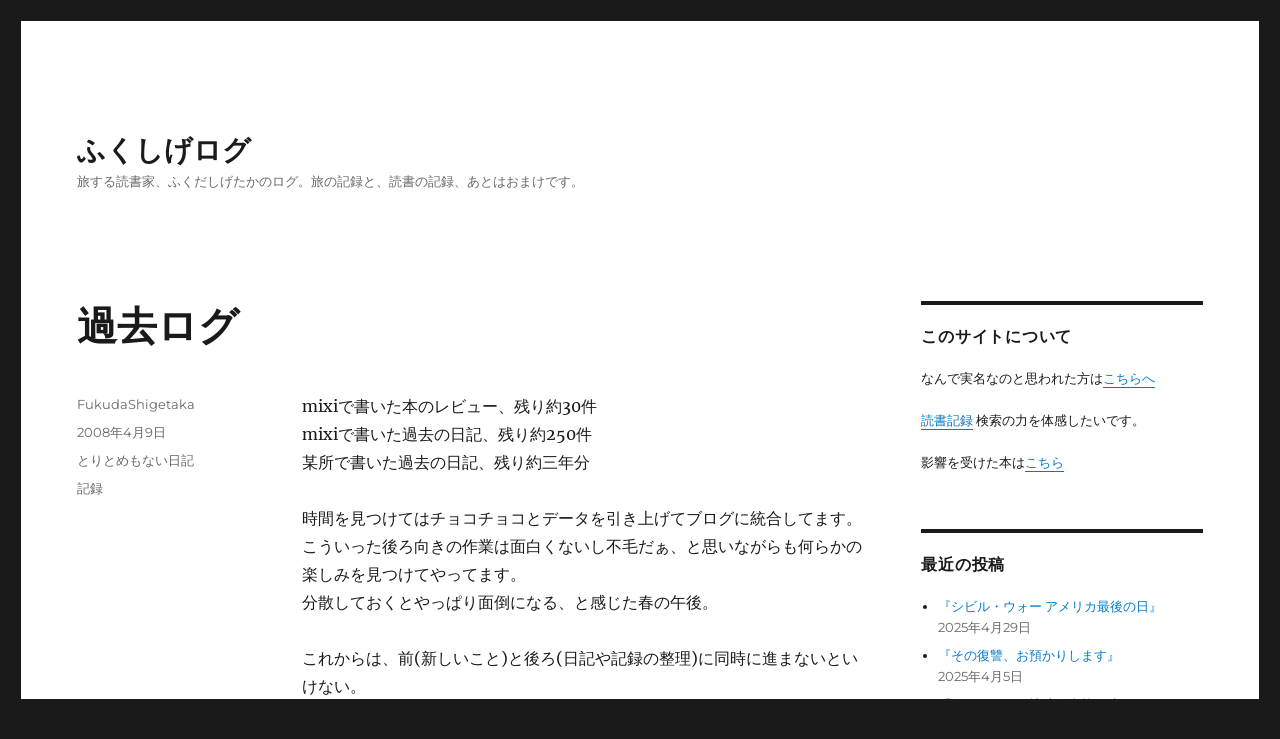

--- FILE ---
content_type: text/html; charset=UTF-8
request_url: https://fukudashigetaka.com/article/92782644.html
body_size: 60021
content:
<!DOCTYPE html>
<html lang="ja" class="no-js">
<head>
	<meta charset="UTF-8">
	<meta name="viewport" content="width=device-width, initial-scale=1">
	<link rel="profile" href="https://gmpg.org/xfn/11">
		<script>(function(html){html.className = html.className.replace(/\bno-js\b/,'js')})(document.documentElement);</script>
<title>過去ログ &#8211; ふくしげログ</title>
<meta name='robots' content='max-image-preview:large' />
<link rel="alternate" type="application/rss+xml" title="ふくしげログ &raquo; フィード" href="https://fukudashigetaka.com/feed" />
<link rel="alternate" type="application/rss+xml" title="ふくしげログ &raquo; コメントフィード" href="https://fukudashigetaka.com/comments/feed" />
<link rel="alternate" type="application/rss+xml" title="ふくしげログ &raquo; 過去ログ のコメントのフィード" href="https://fukudashigetaka.com/article/92782644.html/feed" />
		<!-- This site uses the Google Analytics by ExactMetrics plugin v8.3.2 - Using Analytics tracking - https://www.exactmetrics.com/ -->
		<!-- Note: ExactMetrics is not currently configured on this site. The site owner needs to authenticate with Google Analytics in the ExactMetrics settings panel. -->
					<!-- No tracking code set -->
				<!-- / Google Analytics by ExactMetrics -->
		<script>
window._wpemojiSettings = {"baseUrl":"https:\/\/s.w.org\/images\/core\/emoji\/14.0.0\/72x72\/","ext":".png","svgUrl":"https:\/\/s.w.org\/images\/core\/emoji\/14.0.0\/svg\/","svgExt":".svg","source":{"concatemoji":"https:\/\/fukudashigetaka.com\/wp\/wp-includes\/js\/wp-emoji-release.min.js?ver=6.4.7"}};
/*! This file is auto-generated */
!function(i,n){var o,s,e;function c(e){try{var t={supportTests:e,timestamp:(new Date).valueOf()};sessionStorage.setItem(o,JSON.stringify(t))}catch(e){}}function p(e,t,n){e.clearRect(0,0,e.canvas.width,e.canvas.height),e.fillText(t,0,0);var t=new Uint32Array(e.getImageData(0,0,e.canvas.width,e.canvas.height).data),r=(e.clearRect(0,0,e.canvas.width,e.canvas.height),e.fillText(n,0,0),new Uint32Array(e.getImageData(0,0,e.canvas.width,e.canvas.height).data));return t.every(function(e,t){return e===r[t]})}function u(e,t,n){switch(t){case"flag":return n(e,"\ud83c\udff3\ufe0f\u200d\u26a7\ufe0f","\ud83c\udff3\ufe0f\u200b\u26a7\ufe0f")?!1:!n(e,"\ud83c\uddfa\ud83c\uddf3","\ud83c\uddfa\u200b\ud83c\uddf3")&&!n(e,"\ud83c\udff4\udb40\udc67\udb40\udc62\udb40\udc65\udb40\udc6e\udb40\udc67\udb40\udc7f","\ud83c\udff4\u200b\udb40\udc67\u200b\udb40\udc62\u200b\udb40\udc65\u200b\udb40\udc6e\u200b\udb40\udc67\u200b\udb40\udc7f");case"emoji":return!n(e,"\ud83e\udef1\ud83c\udffb\u200d\ud83e\udef2\ud83c\udfff","\ud83e\udef1\ud83c\udffb\u200b\ud83e\udef2\ud83c\udfff")}return!1}function f(e,t,n){var r="undefined"!=typeof WorkerGlobalScope&&self instanceof WorkerGlobalScope?new OffscreenCanvas(300,150):i.createElement("canvas"),a=r.getContext("2d",{willReadFrequently:!0}),o=(a.textBaseline="top",a.font="600 32px Arial",{});return e.forEach(function(e){o[e]=t(a,e,n)}),o}function t(e){var t=i.createElement("script");t.src=e,t.defer=!0,i.head.appendChild(t)}"undefined"!=typeof Promise&&(o="wpEmojiSettingsSupports",s=["flag","emoji"],n.supports={everything:!0,everythingExceptFlag:!0},e=new Promise(function(e){i.addEventListener("DOMContentLoaded",e,{once:!0})}),new Promise(function(t){var n=function(){try{var e=JSON.parse(sessionStorage.getItem(o));if("object"==typeof e&&"number"==typeof e.timestamp&&(new Date).valueOf()<e.timestamp+604800&&"object"==typeof e.supportTests)return e.supportTests}catch(e){}return null}();if(!n){if("undefined"!=typeof Worker&&"undefined"!=typeof OffscreenCanvas&&"undefined"!=typeof URL&&URL.createObjectURL&&"undefined"!=typeof Blob)try{var e="postMessage("+f.toString()+"("+[JSON.stringify(s),u.toString(),p.toString()].join(",")+"));",r=new Blob([e],{type:"text/javascript"}),a=new Worker(URL.createObjectURL(r),{name:"wpTestEmojiSupports"});return void(a.onmessage=function(e){c(n=e.data),a.terminate(),t(n)})}catch(e){}c(n=f(s,u,p))}t(n)}).then(function(e){for(var t in e)n.supports[t]=e[t],n.supports.everything=n.supports.everything&&n.supports[t],"flag"!==t&&(n.supports.everythingExceptFlag=n.supports.everythingExceptFlag&&n.supports[t]);n.supports.everythingExceptFlag=n.supports.everythingExceptFlag&&!n.supports.flag,n.DOMReady=!1,n.readyCallback=function(){n.DOMReady=!0}}).then(function(){return e}).then(function(){var e;n.supports.everything||(n.readyCallback(),(e=n.source||{}).concatemoji?t(e.concatemoji):e.wpemoji&&e.twemoji&&(t(e.twemoji),t(e.wpemoji)))}))}((window,document),window._wpemojiSettings);
</script>
<style id='wp-emoji-styles-inline-css'>

	img.wp-smiley, img.emoji {
		display: inline !important;
		border: none !important;
		box-shadow: none !important;
		height: 1em !important;
		width: 1em !important;
		margin: 0 0.07em !important;
		vertical-align: -0.1em !important;
		background: none !important;
		padding: 0 !important;
	}
</style>
<link rel='stylesheet' id='wp-block-library-css' href='https://fukudashigetaka.com/wp/wp-includes/css/dist/block-library/style.min.css?ver=6.4.7' media='all' />
<style id='wp-block-library-theme-inline-css'>
.wp-block-audio figcaption{color:#555;font-size:13px;text-align:center}.is-dark-theme .wp-block-audio figcaption{color:hsla(0,0%,100%,.65)}.wp-block-audio{margin:0 0 1em}.wp-block-code{border:1px solid #ccc;border-radius:4px;font-family:Menlo,Consolas,monaco,monospace;padding:.8em 1em}.wp-block-embed figcaption{color:#555;font-size:13px;text-align:center}.is-dark-theme .wp-block-embed figcaption{color:hsla(0,0%,100%,.65)}.wp-block-embed{margin:0 0 1em}.blocks-gallery-caption{color:#555;font-size:13px;text-align:center}.is-dark-theme .blocks-gallery-caption{color:hsla(0,0%,100%,.65)}.wp-block-image figcaption{color:#555;font-size:13px;text-align:center}.is-dark-theme .wp-block-image figcaption{color:hsla(0,0%,100%,.65)}.wp-block-image{margin:0 0 1em}.wp-block-pullquote{border-bottom:4px solid;border-top:4px solid;color:currentColor;margin-bottom:1.75em}.wp-block-pullquote cite,.wp-block-pullquote footer,.wp-block-pullquote__citation{color:currentColor;font-size:.8125em;font-style:normal;text-transform:uppercase}.wp-block-quote{border-left:.25em solid;margin:0 0 1.75em;padding-left:1em}.wp-block-quote cite,.wp-block-quote footer{color:currentColor;font-size:.8125em;font-style:normal;position:relative}.wp-block-quote.has-text-align-right{border-left:none;border-right:.25em solid;padding-left:0;padding-right:1em}.wp-block-quote.has-text-align-center{border:none;padding-left:0}.wp-block-quote.is-large,.wp-block-quote.is-style-large,.wp-block-quote.is-style-plain{border:none}.wp-block-search .wp-block-search__label{font-weight:700}.wp-block-search__button{border:1px solid #ccc;padding:.375em .625em}:where(.wp-block-group.has-background){padding:1.25em 2.375em}.wp-block-separator.has-css-opacity{opacity:.4}.wp-block-separator{border:none;border-bottom:2px solid;margin-left:auto;margin-right:auto}.wp-block-separator.has-alpha-channel-opacity{opacity:1}.wp-block-separator:not(.is-style-wide):not(.is-style-dots){width:100px}.wp-block-separator.has-background:not(.is-style-dots){border-bottom:none;height:1px}.wp-block-separator.has-background:not(.is-style-wide):not(.is-style-dots){height:2px}.wp-block-table{margin:0 0 1em}.wp-block-table td,.wp-block-table th{word-break:normal}.wp-block-table figcaption{color:#555;font-size:13px;text-align:center}.is-dark-theme .wp-block-table figcaption{color:hsla(0,0%,100%,.65)}.wp-block-video figcaption{color:#555;font-size:13px;text-align:center}.is-dark-theme .wp-block-video figcaption{color:hsla(0,0%,100%,.65)}.wp-block-video{margin:0 0 1em}.wp-block-template-part.has-background{margin-bottom:0;margin-top:0;padding:1.25em 2.375em}
</style>
<style id='classic-theme-styles-inline-css'>
/*! This file is auto-generated */
.wp-block-button__link{color:#fff;background-color:#32373c;border-radius:9999px;box-shadow:none;text-decoration:none;padding:calc(.667em + 2px) calc(1.333em + 2px);font-size:1.125em}.wp-block-file__button{background:#32373c;color:#fff;text-decoration:none}
</style>
<style id='global-styles-inline-css'>
body{--wp--preset--color--black: #000000;--wp--preset--color--cyan-bluish-gray: #abb8c3;--wp--preset--color--white: #fff;--wp--preset--color--pale-pink: #f78da7;--wp--preset--color--vivid-red: #cf2e2e;--wp--preset--color--luminous-vivid-orange: #ff6900;--wp--preset--color--luminous-vivid-amber: #fcb900;--wp--preset--color--light-green-cyan: #7bdcb5;--wp--preset--color--vivid-green-cyan: #00d084;--wp--preset--color--pale-cyan-blue: #8ed1fc;--wp--preset--color--vivid-cyan-blue: #0693e3;--wp--preset--color--vivid-purple: #9b51e0;--wp--preset--color--dark-gray: #1a1a1a;--wp--preset--color--medium-gray: #686868;--wp--preset--color--light-gray: #e5e5e5;--wp--preset--color--blue-gray: #4d545c;--wp--preset--color--bright-blue: #007acc;--wp--preset--color--light-blue: #9adffd;--wp--preset--color--dark-brown: #402b30;--wp--preset--color--medium-brown: #774e24;--wp--preset--color--dark-red: #640c1f;--wp--preset--color--bright-red: #ff675f;--wp--preset--color--yellow: #ffef8e;--wp--preset--gradient--vivid-cyan-blue-to-vivid-purple: linear-gradient(135deg,rgba(6,147,227,1) 0%,rgb(155,81,224) 100%);--wp--preset--gradient--light-green-cyan-to-vivid-green-cyan: linear-gradient(135deg,rgb(122,220,180) 0%,rgb(0,208,130) 100%);--wp--preset--gradient--luminous-vivid-amber-to-luminous-vivid-orange: linear-gradient(135deg,rgba(252,185,0,1) 0%,rgba(255,105,0,1) 100%);--wp--preset--gradient--luminous-vivid-orange-to-vivid-red: linear-gradient(135deg,rgba(255,105,0,1) 0%,rgb(207,46,46) 100%);--wp--preset--gradient--very-light-gray-to-cyan-bluish-gray: linear-gradient(135deg,rgb(238,238,238) 0%,rgb(169,184,195) 100%);--wp--preset--gradient--cool-to-warm-spectrum: linear-gradient(135deg,rgb(74,234,220) 0%,rgb(151,120,209) 20%,rgb(207,42,186) 40%,rgb(238,44,130) 60%,rgb(251,105,98) 80%,rgb(254,248,76) 100%);--wp--preset--gradient--blush-light-purple: linear-gradient(135deg,rgb(255,206,236) 0%,rgb(152,150,240) 100%);--wp--preset--gradient--blush-bordeaux: linear-gradient(135deg,rgb(254,205,165) 0%,rgb(254,45,45) 50%,rgb(107,0,62) 100%);--wp--preset--gradient--luminous-dusk: linear-gradient(135deg,rgb(255,203,112) 0%,rgb(199,81,192) 50%,rgb(65,88,208) 100%);--wp--preset--gradient--pale-ocean: linear-gradient(135deg,rgb(255,245,203) 0%,rgb(182,227,212) 50%,rgb(51,167,181) 100%);--wp--preset--gradient--electric-grass: linear-gradient(135deg,rgb(202,248,128) 0%,rgb(113,206,126) 100%);--wp--preset--gradient--midnight: linear-gradient(135deg,rgb(2,3,129) 0%,rgb(40,116,252) 100%);--wp--preset--font-size--small: 13px;--wp--preset--font-size--medium: 20px;--wp--preset--font-size--large: 36px;--wp--preset--font-size--x-large: 42px;--wp--preset--spacing--20: 0.44rem;--wp--preset--spacing--30: 0.67rem;--wp--preset--spacing--40: 1rem;--wp--preset--spacing--50: 1.5rem;--wp--preset--spacing--60: 2.25rem;--wp--preset--spacing--70: 3.38rem;--wp--preset--spacing--80: 5.06rem;--wp--preset--shadow--natural: 6px 6px 9px rgba(0, 0, 0, 0.2);--wp--preset--shadow--deep: 12px 12px 50px rgba(0, 0, 0, 0.4);--wp--preset--shadow--sharp: 6px 6px 0px rgba(0, 0, 0, 0.2);--wp--preset--shadow--outlined: 6px 6px 0px -3px rgba(255, 255, 255, 1), 6px 6px rgba(0, 0, 0, 1);--wp--preset--shadow--crisp: 6px 6px 0px rgba(0, 0, 0, 1);}:where(.is-layout-flex){gap: 0.5em;}:where(.is-layout-grid){gap: 0.5em;}body .is-layout-flow > .alignleft{float: left;margin-inline-start: 0;margin-inline-end: 2em;}body .is-layout-flow > .alignright{float: right;margin-inline-start: 2em;margin-inline-end: 0;}body .is-layout-flow > .aligncenter{margin-left: auto !important;margin-right: auto !important;}body .is-layout-constrained > .alignleft{float: left;margin-inline-start: 0;margin-inline-end: 2em;}body .is-layout-constrained > .alignright{float: right;margin-inline-start: 2em;margin-inline-end: 0;}body .is-layout-constrained > .aligncenter{margin-left: auto !important;margin-right: auto !important;}body .is-layout-constrained > :where(:not(.alignleft):not(.alignright):not(.alignfull)){max-width: var(--wp--style--global--content-size);margin-left: auto !important;margin-right: auto !important;}body .is-layout-constrained > .alignwide{max-width: var(--wp--style--global--wide-size);}body .is-layout-flex{display: flex;}body .is-layout-flex{flex-wrap: wrap;align-items: center;}body .is-layout-flex > *{margin: 0;}body .is-layout-grid{display: grid;}body .is-layout-grid > *{margin: 0;}:where(.wp-block-columns.is-layout-flex){gap: 2em;}:where(.wp-block-columns.is-layout-grid){gap: 2em;}:where(.wp-block-post-template.is-layout-flex){gap: 1.25em;}:where(.wp-block-post-template.is-layout-grid){gap: 1.25em;}.has-black-color{color: var(--wp--preset--color--black) !important;}.has-cyan-bluish-gray-color{color: var(--wp--preset--color--cyan-bluish-gray) !important;}.has-white-color{color: var(--wp--preset--color--white) !important;}.has-pale-pink-color{color: var(--wp--preset--color--pale-pink) !important;}.has-vivid-red-color{color: var(--wp--preset--color--vivid-red) !important;}.has-luminous-vivid-orange-color{color: var(--wp--preset--color--luminous-vivid-orange) !important;}.has-luminous-vivid-amber-color{color: var(--wp--preset--color--luminous-vivid-amber) !important;}.has-light-green-cyan-color{color: var(--wp--preset--color--light-green-cyan) !important;}.has-vivid-green-cyan-color{color: var(--wp--preset--color--vivid-green-cyan) !important;}.has-pale-cyan-blue-color{color: var(--wp--preset--color--pale-cyan-blue) !important;}.has-vivid-cyan-blue-color{color: var(--wp--preset--color--vivid-cyan-blue) !important;}.has-vivid-purple-color{color: var(--wp--preset--color--vivid-purple) !important;}.has-black-background-color{background-color: var(--wp--preset--color--black) !important;}.has-cyan-bluish-gray-background-color{background-color: var(--wp--preset--color--cyan-bluish-gray) !important;}.has-white-background-color{background-color: var(--wp--preset--color--white) !important;}.has-pale-pink-background-color{background-color: var(--wp--preset--color--pale-pink) !important;}.has-vivid-red-background-color{background-color: var(--wp--preset--color--vivid-red) !important;}.has-luminous-vivid-orange-background-color{background-color: var(--wp--preset--color--luminous-vivid-orange) !important;}.has-luminous-vivid-amber-background-color{background-color: var(--wp--preset--color--luminous-vivid-amber) !important;}.has-light-green-cyan-background-color{background-color: var(--wp--preset--color--light-green-cyan) !important;}.has-vivid-green-cyan-background-color{background-color: var(--wp--preset--color--vivid-green-cyan) !important;}.has-pale-cyan-blue-background-color{background-color: var(--wp--preset--color--pale-cyan-blue) !important;}.has-vivid-cyan-blue-background-color{background-color: var(--wp--preset--color--vivid-cyan-blue) !important;}.has-vivid-purple-background-color{background-color: var(--wp--preset--color--vivid-purple) !important;}.has-black-border-color{border-color: var(--wp--preset--color--black) !important;}.has-cyan-bluish-gray-border-color{border-color: var(--wp--preset--color--cyan-bluish-gray) !important;}.has-white-border-color{border-color: var(--wp--preset--color--white) !important;}.has-pale-pink-border-color{border-color: var(--wp--preset--color--pale-pink) !important;}.has-vivid-red-border-color{border-color: var(--wp--preset--color--vivid-red) !important;}.has-luminous-vivid-orange-border-color{border-color: var(--wp--preset--color--luminous-vivid-orange) !important;}.has-luminous-vivid-amber-border-color{border-color: var(--wp--preset--color--luminous-vivid-amber) !important;}.has-light-green-cyan-border-color{border-color: var(--wp--preset--color--light-green-cyan) !important;}.has-vivid-green-cyan-border-color{border-color: var(--wp--preset--color--vivid-green-cyan) !important;}.has-pale-cyan-blue-border-color{border-color: var(--wp--preset--color--pale-cyan-blue) !important;}.has-vivid-cyan-blue-border-color{border-color: var(--wp--preset--color--vivid-cyan-blue) !important;}.has-vivid-purple-border-color{border-color: var(--wp--preset--color--vivid-purple) !important;}.has-vivid-cyan-blue-to-vivid-purple-gradient-background{background: var(--wp--preset--gradient--vivid-cyan-blue-to-vivid-purple) !important;}.has-light-green-cyan-to-vivid-green-cyan-gradient-background{background: var(--wp--preset--gradient--light-green-cyan-to-vivid-green-cyan) !important;}.has-luminous-vivid-amber-to-luminous-vivid-orange-gradient-background{background: var(--wp--preset--gradient--luminous-vivid-amber-to-luminous-vivid-orange) !important;}.has-luminous-vivid-orange-to-vivid-red-gradient-background{background: var(--wp--preset--gradient--luminous-vivid-orange-to-vivid-red) !important;}.has-very-light-gray-to-cyan-bluish-gray-gradient-background{background: var(--wp--preset--gradient--very-light-gray-to-cyan-bluish-gray) !important;}.has-cool-to-warm-spectrum-gradient-background{background: var(--wp--preset--gradient--cool-to-warm-spectrum) !important;}.has-blush-light-purple-gradient-background{background: var(--wp--preset--gradient--blush-light-purple) !important;}.has-blush-bordeaux-gradient-background{background: var(--wp--preset--gradient--blush-bordeaux) !important;}.has-luminous-dusk-gradient-background{background: var(--wp--preset--gradient--luminous-dusk) !important;}.has-pale-ocean-gradient-background{background: var(--wp--preset--gradient--pale-ocean) !important;}.has-electric-grass-gradient-background{background: var(--wp--preset--gradient--electric-grass) !important;}.has-midnight-gradient-background{background: var(--wp--preset--gradient--midnight) !important;}.has-small-font-size{font-size: var(--wp--preset--font-size--small) !important;}.has-medium-font-size{font-size: var(--wp--preset--font-size--medium) !important;}.has-large-font-size{font-size: var(--wp--preset--font-size--large) !important;}.has-x-large-font-size{font-size: var(--wp--preset--font-size--x-large) !important;}
.wp-block-navigation a:where(:not(.wp-element-button)){color: inherit;}
:where(.wp-block-post-template.is-layout-flex){gap: 1.25em;}:where(.wp-block-post-template.is-layout-grid){gap: 1.25em;}
:where(.wp-block-columns.is-layout-flex){gap: 2em;}:where(.wp-block-columns.is-layout-grid){gap: 2em;}
.wp-block-pullquote{font-size: 1.5em;line-height: 1.6;}
</style>
<link rel='stylesheet' id='contact-form-7-css' href='https://fukudashigetaka.com/wp/wp-content/plugins/contact-form-7/includes/css/styles.css?ver=5.8' media='all' />
<link rel='stylesheet' id='ctf_styles-css' href='https://fukudashigetaka.com/wp/wp-content/plugins/custom-twitter-feeds/css/ctf-styles.min.css?ver=2.2.5' media='all' />
<link rel='stylesheet' id='wpt-twitter-feed-css' href='https://fukudashigetaka.com/wp/wp-content/plugins/wp-to-twitter/css/twitter-feed.css?ver=6.4.7' media='all' />
<link rel='stylesheet' id='twentysixteen-fonts-css' href='https://fukudashigetaka.com/wp/wp-content/themes/twentysixteen/fonts/merriweather-plus-montserrat-plus-inconsolata.css?ver=20230328' media='all' />
<link rel='stylesheet' id='genericons-css' href='https://fukudashigetaka.com/wp/wp-content/plugins/jetpack/_inc/genericons/genericons/genericons.css?ver=3.1' media='all' />
<link rel='stylesheet' id='twentysixteen-style-css' href='https://fukudashigetaka.com/wp/wp-content/themes/twentysixteen/style.css?ver=20240716' media='all' />
<link rel='stylesheet' id='twentysixteen-block-style-css' href='https://fukudashigetaka.com/wp/wp-content/themes/twentysixteen/css/blocks.css?ver=20240117' media='all' />
<!--[if lt IE 10]>
<link rel='stylesheet' id='twentysixteen-ie-css' href='https://fukudashigetaka.com/wp/wp-content/themes/twentysixteen/css/ie.css?ver=20170530' media='all' />
<![endif]-->
<!--[if lt IE 9]>
<link rel='stylesheet' id='twentysixteen-ie8-css' href='https://fukudashigetaka.com/wp/wp-content/themes/twentysixteen/css/ie8.css?ver=20170530' media='all' />
<![endif]-->
<!--[if lt IE 8]>
<link rel='stylesheet' id='twentysixteen-ie7-css' href='https://fukudashigetaka.com/wp/wp-content/themes/twentysixteen/css/ie7.css?ver=20170530' media='all' />
<![endif]-->
<style id='akismet-widget-style-inline-css'>

			.a-stats {
				--akismet-color-mid-green: #357b49;
				--akismet-color-white: #fff;
				--akismet-color-light-grey: #f6f7f7;

				max-width: 350px;
				width: auto;
			}

			.a-stats * {
				all: unset;
				box-sizing: border-box;
			}

			.a-stats strong {
				font-weight: 600;
			}

			.a-stats a.a-stats__link,
			.a-stats a.a-stats__link:visited,
			.a-stats a.a-stats__link:active {
				background: var(--akismet-color-mid-green);
				border: none;
				box-shadow: none;
				border-radius: 8px;
				color: var(--akismet-color-white);
				cursor: pointer;
				display: block;
				font-family: -apple-system, BlinkMacSystemFont, 'Segoe UI', 'Roboto', 'Oxygen-Sans', 'Ubuntu', 'Cantarell', 'Helvetica Neue', sans-serif;
				font-weight: 500;
				padding: 12px;
				text-align: center;
				text-decoration: none;
				transition: all 0.2s ease;
			}

			/* Extra specificity to deal with TwentyTwentyOne focus style */
			.widget .a-stats a.a-stats__link:focus {
				background: var(--akismet-color-mid-green);
				color: var(--akismet-color-white);
				text-decoration: none;
			}

			.a-stats a.a-stats__link:hover {
				filter: brightness(110%);
				box-shadow: 0 4px 12px rgba(0, 0, 0, 0.06), 0 0 2px rgba(0, 0, 0, 0.16);
			}

			.a-stats .count {
				color: var(--akismet-color-white);
				display: block;
				font-size: 1.5em;
				line-height: 1.4;
				padding: 0 13px;
				white-space: nowrap;
			}
		
</style>
<!--[if lt IE 9]>
<script src="https://fukudashigetaka.com/wp/wp-content/themes/twentysixteen/js/html5.js?ver=3.7.3" id="twentysixteen-html5-js"></script>
<![endif]-->
<script src="https://fukudashigetaka.com/wp/wp-includes/js/jquery/jquery.min.js?ver=3.7.1" id="jquery-core-js"></script>
<script src="https://fukudashigetaka.com/wp/wp-includes/js/jquery/jquery-migrate.min.js?ver=3.4.1" id="jquery-migrate-js"></script>
<script id="twentysixteen-script-js-extra">
var screenReaderText = {"expand":"\u30b5\u30d6\u30e1\u30cb\u30e5\u30fc\u3092\u5c55\u958b","collapse":"\u30b5\u30d6\u30e1\u30cb\u30e5\u30fc\u3092\u9589\u3058\u308b"};
</script>
<script src="https://fukudashigetaka.com/wp/wp-content/themes/twentysixteen/js/functions.js?ver=20230629" id="twentysixteen-script-js" defer data-wp-strategy="defer"></script>
<link rel="https://api.w.org/" href="https://fukudashigetaka.com/wp-json/" /><link rel="alternate" type="application/json" href="https://fukudashigetaka.com/wp-json/wp/v2/posts/2751" /><link rel="EditURI" type="application/rsd+xml" title="RSD" href="https://fukudashigetaka.com/wp/xmlrpc.php?rsd" />
<meta name="generator" content="WordPress 6.4.7" />
<link rel="canonical" href="https://fukudashigetaka.com/article/92782644.html" />
<link rel='shortlink' href='https://fukudashigetaka.com/?p=2751' />
<link rel="alternate" type="application/json+oembed" href="https://fukudashigetaka.com/wp-json/oembed/1.0/embed?url=https%3A%2F%2Ffukudashigetaka.com%2Farticle%2F92782644.html" />
<link rel="alternate" type="text/xml+oembed" href="https://fukudashigetaka.com/wp-json/oembed/1.0/embed?url=https%3A%2F%2Ffukudashigetaka.com%2Farticle%2F92782644.html&#038;format=xml" />
		<style id="wp-custom-css">
			blockquote {
	font-size: 16px;
	font-size: 1rem;
}		</style>
		</head>

<body class="post-template-default single single-post postid-2751 single-format-standard wp-embed-responsive group-blog">
<div id="page" class="site">
	<div class="site-inner">
		<a class="skip-link screen-reader-text" href="#content">
			コンテンツへスキップ		</a>

		<header id="masthead" class="site-header">
			<div class="site-header-main">
				<div class="site-branding">
					
											<p class="site-title"><a href="https://fukudashigetaka.com/" rel="home">ふくしげログ</a></p>
												<p class="site-description">旅する読書家、ふくだしげたかのログ。旅の記録と、読書の記録、あとはおまけです。</p>
									</div><!-- .site-branding -->

							</div><!-- .site-header-main -->

					</header><!-- .site-header -->

		<div id="content" class="site-content">

<div id="primary" class="content-area">
	<main id="main" class="site-main">
		
<article id="post-2751" class="post-2751 post type-post status-publish format-standard hentry category-4 tag-230">
	<header class="entry-header">
		<h1 class="entry-title">過去ログ</h1>	</header><!-- .entry-header -->

	
	
	<div class="entry-content">
		<p>mixiで書いた本のレビュー、残り約30件<br />
mixiで書いた過去の日記、残り約250件<br />
某所で書いた過去の日記、残り約三年分</p>
<p>時間を見つけてはチョコチョコとデータを引き上げてブログに統合してます。<br />
こういった後ろ向きの作業は面白くないし不毛だぁ、と思いながらも何らかの楽しみを見つけてやってます。<br />
分散しておくとやっぱり面倒になる、と感じた春の午後。</p>
<p>これからは、前(新しいこと)と後ろ(日記や記録の整理)に同時に進まないといけない。<br />
ただ、後ろはゴールが見えるけど、前はゴールが見えない。<br />
本当に重要なのは前に進むことなので、優先順位に気をつけないと。</p>
	</div><!-- .entry-content -->

	<footer class="entry-footer">
		<span class="byline"><span class="author vcard"><span class="screen-reader-text">投稿者 </span> <a class="url fn n" href="https://fukudashigetaka.com/article/author/fukudashigetaka">FukudaShigetaka</a></span></span><span class="posted-on"><span class="screen-reader-text">投稿日: </span><a href="https://fukudashigetaka.com/article/92782644.html" rel="bookmark"><time class="entry-date published updated" datetime="2008-04-09T13:31:44+09:00">2008年4月9日</time></a></span><span class="cat-links"><span class="screen-reader-text">カテゴリー </span><a href="https://fukudashigetaka.com/article/category/%e3%81%a8%e3%82%8a%e3%81%a8%e3%82%81%e3%82%82%e3%81%aa%e3%81%84%e6%97%a5%e8%a8%98" rel="category tag">とりとめもない日記</a></span><span class="tags-links"><span class="screen-reader-text">タグ </span><a href="https://fukudashigetaka.com/article/tag/%e8%a8%98%e9%8c%b2" rel="tag">記録</a></span>			</footer><!-- .entry-footer -->
</article><!-- #post-2751 -->

<div id="comments" class="comments-area">

			<h2 class="comments-title">
			「過去ログ」への2件のフィードバック		</h2>

		
		<ol class="comment-list">
					<li id="comment-781" class="comment even thread-even depth-1">
			<article id="div-comment-781" class="comment-body">
				<footer class="comment-meta">
					<div class="comment-author vcard">
												<b class="fn">Eiji</b> <span class="says">より:</span>					</div><!-- .comment-author -->

					<div class="comment-metadata">
						<a href="https://fukudashigetaka.com/article/92782644.html#comment-781"><time datetime="2008-04-09T16:31:06+09:00">2008年4月9日 16:31</time></a>					</div><!-- .comment-metadata -->

									</footer><!-- .comment-meta -->

				<div class="comment-content">
					<p>　やはり、統合していくことがいいですよね。<br />
　結構、大変な作業になるかと思いますが、その地道さが、大きなものになるので、頑張ってください！<br />
　俺が前の職場の後輩に言っていたことは、「1日30分でいいから、毎日、自分の勉強しないといけないことをするべきだよ」と言っていました。モチベーションがあがるときもあるし、下がるときもある。しかし、モチベーションが下がったり、苦境のときにこそ、それらをきちんと継続できる人がのびとと思っています。<br />
　長くなりました(笑)すみません。</p>
				</div><!-- .comment-content -->

							</article><!-- .comment-body -->
		</li><!-- #comment-## -->
		<li id="comment-782" class="comment odd alt thread-odd thread-alt depth-1">
			<article id="div-comment-782" class="comment-body">
				<footer class="comment-meta">
					<div class="comment-author vcard">
												<b class="fn">Naoyan☆</b> <span class="says">より:</span>					</div><!-- .comment-author -->

					<div class="comment-metadata">
						<a href="https://fukudashigetaka.com/article/92782644.html#comment-782"><time datetime="2008-04-10T16:10:57+09:00">2008年4月10日 16:10</time></a>					</div><!-- .comment-metadata -->

									</footer><!-- .comment-meta -->

				<div class="comment-content">
					<p>>某所で書いた過去の日記、残り約三年分<br />
どこで書いてたのか、おっしゃいなさいよ！ヽ(`Д´)ﾉ</p>
				</div><!-- .comment-content -->

							</article><!-- .comment-body -->
		</li><!-- #comment-## -->
		</ol><!-- .comment-list -->

		
	
		<p class="no-comments">コメントは受け付けていません。</p>
	
	
</div><!-- .comments-area -->

	<nav class="navigation post-navigation" aria-label="投稿">
		<h2 class="screen-reader-text">投稿ナビゲーション</h2>
		<div class="nav-links"><div class="nav-previous"><a href="https://fukudashigetaka.com/article/92766389.html" rel="prev"><span class="meta-nav" aria-hidden="true">前</span> <span class="screen-reader-text">前の投稿:</span> <span class="post-title">仕事で差がつく手帳の技術</span></a></div><div class="nav-next"><a href="https://fukudashigetaka.com/article/92832346.html" rel="next"><span class="meta-nav" aria-hidden="true">次</span> <span class="screen-reader-text">次の投稿:</span> <span class="post-title">映画『靖国YASUKUNI』とかのお話</span></a></div></div>
	</nav>
	</main><!-- .site-main -->

	
</div><!-- .content-area -->


	<aside id="secondary" class="sidebar widget-area">
		<section id="text-3" class="widget widget_text"><h2 class="widget-title">このサイトについて</h2>			<div class="textwidget"><p>なんで実名なのと思われた方は<a href="http://fukudashigetaka.com/article/91940871.html">こちらへ</a></p>
<p><a href="http://book.orfeon.jp/public/?user=m-4710332" target="_blank" rel="noopener">読書記録</a> 検索の力を体感したいです。</p>
<p>影響を受けた本は<a href="http://fukudashigetaka.com/article/90679855.html">こちら</a></p>
</div>
		</section>
		<section id="recent-posts-4" class="widget widget_recent_entries">
		<h2 class="widget-title">最近の投稿</h2><nav aria-label="最近の投稿">
		<ul>
											<li>
					<a href="https://fukudashigetaka.com/article/%e3%80%8e%e3%82%b7%e3%83%93%e3%83%ab%e3%83%bb%e3%82%a6%e3%82%a9%e3%83%bc-%e3%82%a2%e3%83%a1%e3%83%aa%e3%82%ab%e6%9c%80%e5%be%8c%e3%81%ae%e6%97%a5%e3%80%8f.html">『シビル・ウォー アメリカ最後の日』</a>
											<span class="post-date">2025年4月29日</span>
									</li>
											<li>
					<a href="https://fukudashigetaka.com/article/%e3%80%8e%e3%81%9d%e3%81%ae%e5%be%a9%e8%ae%90%e3%80%81%e3%81%8a%e9%a0%90%e3%81%8b%e3%82%8a%e3%81%97%e3%81%be%e3%81%99%e3%80%8f.html">『その復讐、お預かりします』</a>
											<span class="post-date">2025年4月5日</span>
									</li>
											<li>
					<a href="https://fukudashigetaka.com/article/%e3%80%8e%e3%81%8a%e3%81%98%e3%81%95%e3%82%93%e3%81%af%e3%80%81%e5%9c%b0%e5%91%b3%e3%81%aa%e8%b3%87%e6%a0%bc%e3%81%a7%e7%a8%bc%e3%81%84%e3%81%a7%e3%81%8f%e3%80%82%e3%80%8f.html">『おじさんは、地味な資格で稼いでく。』</a>
											<span class="post-date">2025年3月30日</span>
									</li>
											<li>
					<a href="https://fukudashigetaka.com/article/%e3%80%8e%e3%82%a2%e3%83%bc%e3%83%a2%e3%83%b3%e3%83%89%e3%80%8f.html">『アーモンド』</a>
											<span class="post-date">2025年3月25日</span>
									</li>
											<li>
					<a href="https://fukudashigetaka.com/article/%e3%80%8e%e4%ba%ba%e7%94%9f%e6%94%bb%e7%95%a5%e3%83%ad%e3%83%bc%e3%83%89%e3%83%9e%e3%83%83%e3%83%97%e3%80%8f.html">『人生攻略ロードマップ』</a>
											<span class="post-date">2025年3月23日</span>
									</li>
											<li>
					<a href="https://fukudashigetaka.com/article/%e3%80%8e%e5%9c%b0%e9%9d%a2%e5%b8%ab%e3%81%9f%e3%81%a1%e3%80%80%e3%82%a2%e3%83%8e%e3%83%8b%e3%83%9e%e3%82%b9%e3%80%8f.html">『地面師たち　アノニマス』</a>
											<span class="post-date">2025年3月15日</span>
									</li>
											<li>
					<a href="https://fukudashigetaka.com/article/%e3%80%8e%e7%9f%a5%e7%9a%84%e9%9a%9c%e5%ae%b3%e8%80%85%e6%96%bd%e8%a8%ad%e6%bd%9c%e5%85%a5%e8%a8%98%e3%80%8f.html">『知的障害者施設潜入記』</a>
											<span class="post-date">2025年2月15日</span>
									</li>
											<li>
					<a href="https://fukudashigetaka.com/article/%e3%80%8eai%e7%9b%a3%e7%8d%84%e3%82%a6%e3%82%a4%e3%82%b0%e3%83%ab%e3%80%8f.html">『AI監獄ウイグル』</a>
											<span class="post-date">2025年2月8日</span>
									</li>
											<li>
					<a href="https://fukudashigetaka.com/article/%e3%80%8e%e3%81%8a%e9%87%91%e6%8c%81%e3%81%a1%e3%81%af%e5%90%88%e7%90%86%e7%9a%84%e3%80%8f.html">『お金持ちは合理的』</a>
											<span class="post-date">2025年1月15日</span>
									</li>
											<li>
					<a href="https://fukudashigetaka.com/article/%e3%80%8e%e7%8d%84%e4%b8%ad%e6%97%a5%e8%a8%98%e3%80%80%e5%a1%80%e3%81%ae%e4%b8%ad%e3%81%ab%e8%90%bd%e3%81%a1%e3%81%9f%e6%b3%95%e5%8b%99%e5%a4%a7%e8%87%a3%e3%81%ae1160%e6%97%a5%e3%80%8f.html">『獄中日記　塀の中に落ちた法務大臣の1160日』</a>
											<span class="post-date">2025年1月8日</span>
									</li>
					</ul>

		</nav></section><section id="categories-4" class="widget widget_categories"><h2 class="widget-title">カテゴリー</h2><nav aria-label="カテゴリー">
			<ul>
					<li class="cat-item cat-item-808"><a href="https://fukudashigetaka.com/article/category/diy">DIY</a> (1)
</li>
	<li class="cat-item cat-item-433"><a href="https://fukudashigetaka.com/article/category/twitter">twitter</a> (9)
</li>
	<li class="cat-item cat-item-95"><a href="https://fukudashigetaka.com/article/category/website%e7%b4%b9%e4%bb%8b">website紹介</a> (9)
</li>
	<li class="cat-item cat-item-100"><a href="https://fukudashigetaka.com/article/category/%e3%81%8a%e5%ba%97">お店</a> (22)
</li>
	<li class="cat-item cat-item-195"><a href="https://fukudashigetaka.com/article/category/%e3%82%b2%e3%83%bc%e3%83%a0">ゲーム</a> (3)
</li>
	<li class="cat-item cat-item-4"><a href="https://fukudashigetaka.com/article/category/%e3%81%a8%e3%82%8a%e3%81%a8%e3%82%81%e3%82%82%e3%81%aa%e3%81%84%e6%97%a5%e8%a8%98">とりとめもない日記</a> (1,680)
</li>
	<li class="cat-item cat-item-505"><a href="https://fukudashigetaka.com/article/category/%e4%b8%8d%e5%8b%95%e7%94%a3">不動産</a> (7)
</li>
	<li class="cat-item cat-item-779"><a href="https://fukudashigetaka.com/article/category/%e5%a4%aa%e5%85%ac%e6%9c%9b%e3%81%ae%e3%81%8a%e8%a9%b1%e3%81%97">太公望のお話し</a> (1)
</li>
	<li class="cat-item cat-item-93"><a href="https://fukudashigetaka.com/article/category/%e6%83%85%e5%a0%b1">情報</a> (11)
</li>
	<li class="cat-item cat-item-776"><a href="https://fukudashigetaka.com/article/category/%e6%89%8b%e5%b8%b3">手帳</a> (1)
</li>
	<li class="cat-item cat-item-811"><a href="https://fukudashigetaka.com/article/category/%e6%8d%a8%e3%81%a6%e3%81%9f%e3%82%82%e3%81%ae%e3%81%9f%e3%81%a1">捨てたものたち</a> (15)
</li>
	<li class="cat-item cat-item-809"><a href="https://fukudashigetaka.com/article/category/%e8%a8%98%e9%8c%b2%ef%bc%9a%e6%97%85%e8%a1%8c%e3%81%ae%e8%a8%98%e9%8c%b2">記録：旅行の記録</a> (15)
</li>
	<li class="cat-item cat-item-465"><a href="https://fukudashigetaka.com/article/category/%e8%a8%98%e9%8c%b2%ef%bc%9a%e7%89%a9%e3%82%92%e8%b3%bc%e5%85%a5%e3%81%97%e3%81%9f%e8%a8%98%e9%8c%b2">記録：物を購入した記録</a> (9)
</li>
	<li class="cat-item cat-item-33"><a href="https://fukudashigetaka.com/article/category/%e8%b6%a3%e5%91%b3%ef%bc%9a%e6%98%a0%e7%94%bb%e3%81%ae%e3%81%8a%e8%a9%b1">趣味：映画のお話</a> (56)
</li>
	<li class="cat-item cat-item-37"><a href="https://fukudashigetaka.com/article/category/%e8%b6%a3%e5%91%b3%ef%bc%9a%e6%9c%ac%e3%81%ae%e3%81%8a%e8%a9%b1">趣味：本のお話</a> (491)
</li>
	<li class="cat-item cat-item-511"><a href="https://fukudashigetaka.com/article/category/%e8%b6%a3%e5%91%b3%ef%bc%9a%e9%89%84%e9%81%93%e3%81%ab%e4%b9%97%e3%81%a3%e3%81%9f%e3%81%8a%e8%a9%b1">趣味：鉄道に乗ったお話</a> (20)
</li>
			</ul>

			</nav></section><section id="archives-4" class="widget widget_archive"><h2 class="widget-title">アーカイブ</h2>		<label class="screen-reader-text" for="archives-dropdown-4">アーカイブ</label>
		<select id="archives-dropdown-4" name="archive-dropdown">
			
			<option value="">月を選択</option>
				<option value='https://fukudashigetaka.com/article/2025/04'> 2025年4月 &nbsp;(2)</option>
	<option value='https://fukudashigetaka.com/article/2025/03'> 2025年3月 &nbsp;(4)</option>
	<option value='https://fukudashigetaka.com/article/2025/02'> 2025年2月 &nbsp;(2)</option>
	<option value='https://fukudashigetaka.com/article/2025/01'> 2025年1月 &nbsp;(2)</option>
	<option value='https://fukudashigetaka.com/article/2024/12'> 2024年12月 &nbsp;(1)</option>
	<option value='https://fukudashigetaka.com/article/2024/11'> 2024年11月 &nbsp;(4)</option>
	<option value='https://fukudashigetaka.com/article/2024/10'> 2024年10月 &nbsp;(2)</option>
	<option value='https://fukudashigetaka.com/article/2024/09'> 2024年9月 &nbsp;(4)</option>
	<option value='https://fukudashigetaka.com/article/2024/08'> 2024年8月 &nbsp;(2)</option>
	<option value='https://fukudashigetaka.com/article/2024/07'> 2024年7月 &nbsp;(2)</option>
	<option value='https://fukudashigetaka.com/article/2024/06'> 2024年6月 &nbsp;(1)</option>
	<option value='https://fukudashigetaka.com/article/2024/05'> 2024年5月 &nbsp;(3)</option>
	<option value='https://fukudashigetaka.com/article/2024/04'> 2024年4月 &nbsp;(1)</option>
	<option value='https://fukudashigetaka.com/article/2024/02'> 2024年2月 &nbsp;(4)</option>
	<option value='https://fukudashigetaka.com/article/2024/01'> 2024年1月 &nbsp;(2)</option>
	<option value='https://fukudashigetaka.com/article/2023/11'> 2023年11月 &nbsp;(2)</option>
	<option value='https://fukudashigetaka.com/article/2023/10'> 2023年10月 &nbsp;(2)</option>
	<option value='https://fukudashigetaka.com/article/2023/09'> 2023年9月 &nbsp;(7)</option>
	<option value='https://fukudashigetaka.com/article/2023/08'> 2023年8月 &nbsp;(1)</option>
	<option value='https://fukudashigetaka.com/article/2023/07'> 2023年7月 &nbsp;(2)</option>
	<option value='https://fukudashigetaka.com/article/2023/05'> 2023年5月 &nbsp;(2)</option>
	<option value='https://fukudashigetaka.com/article/2023/04'> 2023年4月 &nbsp;(5)</option>
	<option value='https://fukudashigetaka.com/article/2023/03'> 2023年3月 &nbsp;(2)</option>
	<option value='https://fukudashigetaka.com/article/2023/02'> 2023年2月 &nbsp;(1)</option>
	<option value='https://fukudashigetaka.com/article/2023/01'> 2023年1月 &nbsp;(2)</option>
	<option value='https://fukudashigetaka.com/article/2022/12'> 2022年12月 &nbsp;(1)</option>
	<option value='https://fukudashigetaka.com/article/2022/10'> 2022年10月 &nbsp;(5)</option>
	<option value='https://fukudashigetaka.com/article/2022/09'> 2022年9月 &nbsp;(5)</option>
	<option value='https://fukudashigetaka.com/article/2022/07'> 2022年7月 &nbsp;(1)</option>
	<option value='https://fukudashigetaka.com/article/2022/06'> 2022年6月 &nbsp;(3)</option>
	<option value='https://fukudashigetaka.com/article/2022/01'> 2022年1月 &nbsp;(1)</option>
	<option value='https://fukudashigetaka.com/article/2021/06'> 2021年6月 &nbsp;(1)</option>
	<option value='https://fukudashigetaka.com/article/2021/02'> 2021年2月 &nbsp;(2)</option>
	<option value='https://fukudashigetaka.com/article/2021/01'> 2021年1月 &nbsp;(4)</option>
	<option value='https://fukudashigetaka.com/article/2020/12'> 2020年12月 &nbsp;(1)</option>
	<option value='https://fukudashigetaka.com/article/2020/09'> 2020年9月 &nbsp;(2)</option>
	<option value='https://fukudashigetaka.com/article/2020/08'> 2020年8月 &nbsp;(2)</option>
	<option value='https://fukudashigetaka.com/article/2020/07'> 2020年7月 &nbsp;(4)</option>
	<option value='https://fukudashigetaka.com/article/2020/06'> 2020年6月 &nbsp;(3)</option>
	<option value='https://fukudashigetaka.com/article/2020/05'> 2020年5月 &nbsp;(9)</option>
	<option value='https://fukudashigetaka.com/article/2020/03'> 2020年3月 &nbsp;(1)</option>
	<option value='https://fukudashigetaka.com/article/2020/02'> 2020年2月 &nbsp;(1)</option>
	<option value='https://fukudashigetaka.com/article/2020/01'> 2020年1月 &nbsp;(1)</option>
	<option value='https://fukudashigetaka.com/article/2019/12'> 2019年12月 &nbsp;(3)</option>
	<option value='https://fukudashigetaka.com/article/2019/11'> 2019年11月 &nbsp;(6)</option>
	<option value='https://fukudashigetaka.com/article/2019/10'> 2019年10月 &nbsp;(7)</option>
	<option value='https://fukudashigetaka.com/article/2019/09'> 2019年9月 &nbsp;(11)</option>
	<option value='https://fukudashigetaka.com/article/2019/08'> 2019年8月 &nbsp;(24)</option>
	<option value='https://fukudashigetaka.com/article/2019/07'> 2019年7月 &nbsp;(17)</option>
	<option value='https://fukudashigetaka.com/article/2019/06'> 2019年6月 &nbsp;(16)</option>
	<option value='https://fukudashigetaka.com/article/2019/05'> 2019年5月 &nbsp;(11)</option>
	<option value='https://fukudashigetaka.com/article/2019/04'> 2019年4月 &nbsp;(20)</option>
	<option value='https://fukudashigetaka.com/article/2019/03'> 2019年3月 &nbsp;(7)</option>
	<option value='https://fukudashigetaka.com/article/2019/02'> 2019年2月 &nbsp;(4)</option>
	<option value='https://fukudashigetaka.com/article/2019/01'> 2019年1月 &nbsp;(5)</option>
	<option value='https://fukudashigetaka.com/article/2018/11'> 2018年11月 &nbsp;(1)</option>
	<option value='https://fukudashigetaka.com/article/2018/10'> 2018年10月 &nbsp;(1)</option>
	<option value='https://fukudashigetaka.com/article/2018/09'> 2018年9月 &nbsp;(3)</option>
	<option value='https://fukudashigetaka.com/article/2018/08'> 2018年8月 &nbsp;(3)</option>
	<option value='https://fukudashigetaka.com/article/2018/05'> 2018年5月 &nbsp;(5)</option>
	<option value='https://fukudashigetaka.com/article/2018/04'> 2018年4月 &nbsp;(4)</option>
	<option value='https://fukudashigetaka.com/article/2018/03'> 2018年3月 &nbsp;(2)</option>
	<option value='https://fukudashigetaka.com/article/2018/02'> 2018年2月 &nbsp;(3)</option>
	<option value='https://fukudashigetaka.com/article/2018/01'> 2018年1月 &nbsp;(1)</option>
	<option value='https://fukudashigetaka.com/article/2017/12'> 2017年12月 &nbsp;(7)</option>
	<option value='https://fukudashigetaka.com/article/2017/11'> 2017年11月 &nbsp;(8)</option>
	<option value='https://fukudashigetaka.com/article/2017/10'> 2017年10月 &nbsp;(4)</option>
	<option value='https://fukudashigetaka.com/article/2017/09'> 2017年9月 &nbsp;(5)</option>
	<option value='https://fukudashigetaka.com/article/2017/08'> 2017年8月 &nbsp;(6)</option>
	<option value='https://fukudashigetaka.com/article/2017/07'> 2017年7月 &nbsp;(4)</option>
	<option value='https://fukudashigetaka.com/article/2017/06'> 2017年6月 &nbsp;(10)</option>
	<option value='https://fukudashigetaka.com/article/2017/05'> 2017年5月 &nbsp;(8)</option>
	<option value='https://fukudashigetaka.com/article/2017/04'> 2017年4月 &nbsp;(1)</option>
	<option value='https://fukudashigetaka.com/article/2017/02'> 2017年2月 &nbsp;(7)</option>
	<option value='https://fukudashigetaka.com/article/2017/01'> 2017年1月 &nbsp;(11)</option>
	<option value='https://fukudashigetaka.com/article/2016/12'> 2016年12月 &nbsp;(11)</option>
	<option value='https://fukudashigetaka.com/article/2016/11'> 2016年11月 &nbsp;(3)</option>
	<option value='https://fukudashigetaka.com/article/2016/10'> 2016年10月 &nbsp;(4)</option>
	<option value='https://fukudashigetaka.com/article/2016/09'> 2016年9月 &nbsp;(2)</option>
	<option value='https://fukudashigetaka.com/article/2016/08'> 2016年8月 &nbsp;(3)</option>
	<option value='https://fukudashigetaka.com/article/2016/07'> 2016年7月 &nbsp;(5)</option>
	<option value='https://fukudashigetaka.com/article/2016/06'> 2016年6月 &nbsp;(1)</option>
	<option value='https://fukudashigetaka.com/article/2016/05'> 2016年5月 &nbsp;(1)</option>
	<option value='https://fukudashigetaka.com/article/2016/04'> 2016年4月 &nbsp;(2)</option>
	<option value='https://fukudashigetaka.com/article/2016/03'> 2016年3月 &nbsp;(6)</option>
	<option value='https://fukudashigetaka.com/article/2016/02'> 2016年2月 &nbsp;(3)</option>
	<option value='https://fukudashigetaka.com/article/2016/01'> 2016年1月 &nbsp;(3)</option>
	<option value='https://fukudashigetaka.com/article/2015/12'> 2015年12月 &nbsp;(3)</option>
	<option value='https://fukudashigetaka.com/article/2015/11'> 2015年11月 &nbsp;(5)</option>
	<option value='https://fukudashigetaka.com/article/2015/10'> 2015年10月 &nbsp;(6)</option>
	<option value='https://fukudashigetaka.com/article/2015/09'> 2015年9月 &nbsp;(10)</option>
	<option value='https://fukudashigetaka.com/article/2015/08'> 2015年8月 &nbsp;(5)</option>
	<option value='https://fukudashigetaka.com/article/2015/07'> 2015年7月 &nbsp;(6)</option>
	<option value='https://fukudashigetaka.com/article/2015/06'> 2015年6月 &nbsp;(6)</option>
	<option value='https://fukudashigetaka.com/article/2015/05'> 2015年5月 &nbsp;(1)</option>
	<option value='https://fukudashigetaka.com/article/2015/04'> 2015年4月 &nbsp;(1)</option>
	<option value='https://fukudashigetaka.com/article/2015/03'> 2015年3月 &nbsp;(3)</option>
	<option value='https://fukudashigetaka.com/article/2015/02'> 2015年2月 &nbsp;(13)</option>
	<option value='https://fukudashigetaka.com/article/2015/01'> 2015年1月 &nbsp;(9)</option>
	<option value='https://fukudashigetaka.com/article/2014/12'> 2014年12月 &nbsp;(7)</option>
	<option value='https://fukudashigetaka.com/article/2014/11'> 2014年11月 &nbsp;(5)</option>
	<option value='https://fukudashigetaka.com/article/2014/10'> 2014年10月 &nbsp;(6)</option>
	<option value='https://fukudashigetaka.com/article/2014/09'> 2014年9月 &nbsp;(10)</option>
	<option value='https://fukudashigetaka.com/article/2014/08'> 2014年8月 &nbsp;(19)</option>
	<option value='https://fukudashigetaka.com/article/2014/07'> 2014年7月 &nbsp;(10)</option>
	<option value='https://fukudashigetaka.com/article/2014/06'> 2014年6月 &nbsp;(10)</option>
	<option value='https://fukudashigetaka.com/article/2014/05'> 2014年5月 &nbsp;(2)</option>
	<option value='https://fukudashigetaka.com/article/2014/04'> 2014年4月 &nbsp;(11)</option>
	<option value='https://fukudashigetaka.com/article/2014/03'> 2014年3月 &nbsp;(11)</option>
	<option value='https://fukudashigetaka.com/article/2014/02'> 2014年2月 &nbsp;(7)</option>
	<option value='https://fukudashigetaka.com/article/2014/01'> 2014年1月 &nbsp;(2)</option>
	<option value='https://fukudashigetaka.com/article/2013/12'> 2013年12月 &nbsp;(7)</option>
	<option value='https://fukudashigetaka.com/article/2013/11'> 2013年11月 &nbsp;(11)</option>
	<option value='https://fukudashigetaka.com/article/2013/10'> 2013年10月 &nbsp;(14)</option>
	<option value='https://fukudashigetaka.com/article/2013/09'> 2013年9月 &nbsp;(13)</option>
	<option value='https://fukudashigetaka.com/article/2013/08'> 2013年8月 &nbsp;(3)</option>
	<option value='https://fukudashigetaka.com/article/2013/07'> 2013年7月 &nbsp;(2)</option>
	<option value='https://fukudashigetaka.com/article/2013/06'> 2013年6月 &nbsp;(9)</option>
	<option value='https://fukudashigetaka.com/article/2013/05'> 2013年5月 &nbsp;(10)</option>
	<option value='https://fukudashigetaka.com/article/2013/04'> 2013年4月 &nbsp;(18)</option>
	<option value='https://fukudashigetaka.com/article/2013/03'> 2013年3月 &nbsp;(8)</option>
	<option value='https://fukudashigetaka.com/article/2013/02'> 2013年2月 &nbsp;(7)</option>
	<option value='https://fukudashigetaka.com/article/2013/01'> 2013年1月 &nbsp;(4)</option>
	<option value='https://fukudashigetaka.com/article/2012/12'> 2012年12月 &nbsp;(4)</option>
	<option value='https://fukudashigetaka.com/article/2012/11'> 2012年11月 &nbsp;(9)</option>
	<option value='https://fukudashigetaka.com/article/2012/10'> 2012年10月 &nbsp;(13)</option>
	<option value='https://fukudashigetaka.com/article/2012/09'> 2012年9月 &nbsp;(18)</option>
	<option value='https://fukudashigetaka.com/article/2012/08'> 2012年8月 &nbsp;(5)</option>
	<option value='https://fukudashigetaka.com/article/2012/07'> 2012年7月 &nbsp;(6)</option>
	<option value='https://fukudashigetaka.com/article/2012/06'> 2012年6月 &nbsp;(8)</option>
	<option value='https://fukudashigetaka.com/article/2012/05'> 2012年5月 &nbsp;(9)</option>
	<option value='https://fukudashigetaka.com/article/2012/04'> 2012年4月 &nbsp;(8)</option>
	<option value='https://fukudashigetaka.com/article/2012/03'> 2012年3月 &nbsp;(4)</option>
	<option value='https://fukudashigetaka.com/article/2012/02'> 2012年2月 &nbsp;(7)</option>
	<option value='https://fukudashigetaka.com/article/2012/01'> 2012年1月 &nbsp;(10)</option>
	<option value='https://fukudashigetaka.com/article/2011/12'> 2011年12月 &nbsp;(10)</option>
	<option value='https://fukudashigetaka.com/article/2011/11'> 2011年11月 &nbsp;(12)</option>
	<option value='https://fukudashigetaka.com/article/2011/10'> 2011年10月 &nbsp;(6)</option>
	<option value='https://fukudashigetaka.com/article/2011/09'> 2011年9月 &nbsp;(6)</option>
	<option value='https://fukudashigetaka.com/article/2011/08'> 2011年8月 &nbsp;(5)</option>
	<option value='https://fukudashigetaka.com/article/2011/07'> 2011年7月 &nbsp;(5)</option>
	<option value='https://fukudashigetaka.com/article/2011/06'> 2011年6月 &nbsp;(12)</option>
	<option value='https://fukudashigetaka.com/article/2011/05'> 2011年5月 &nbsp;(9)</option>
	<option value='https://fukudashigetaka.com/article/2011/04'> 2011年4月 &nbsp;(9)</option>
	<option value='https://fukudashigetaka.com/article/2011/03'> 2011年3月 &nbsp;(9)</option>
	<option value='https://fukudashigetaka.com/article/2011/02'> 2011年2月 &nbsp;(8)</option>
	<option value='https://fukudashigetaka.com/article/2011/01'> 2011年1月 &nbsp;(12)</option>
	<option value='https://fukudashigetaka.com/article/2010/12'> 2010年12月 &nbsp;(3)</option>
	<option value='https://fukudashigetaka.com/article/2010/11'> 2010年11月 &nbsp;(25)</option>
	<option value='https://fukudashigetaka.com/article/2010/10'> 2010年10月 &nbsp;(9)</option>
	<option value='https://fukudashigetaka.com/article/2010/09'> 2010年9月 &nbsp;(9)</option>
	<option value='https://fukudashigetaka.com/article/2010/08'> 2010年8月 &nbsp;(13)</option>
	<option value='https://fukudashigetaka.com/article/2010/07'> 2010年7月 &nbsp;(22)</option>
	<option value='https://fukudashigetaka.com/article/2010/06'> 2010年6月 &nbsp;(37)</option>
	<option value='https://fukudashigetaka.com/article/2010/05'> 2010年5月 &nbsp;(39)</option>
	<option value='https://fukudashigetaka.com/article/2010/04'> 2010年4月 &nbsp;(21)</option>
	<option value='https://fukudashigetaka.com/article/2010/03'> 2010年3月 &nbsp;(12)</option>
	<option value='https://fukudashigetaka.com/article/2010/02'> 2010年2月 &nbsp;(11)</option>
	<option value='https://fukudashigetaka.com/article/2010/01'> 2010年1月 &nbsp;(26)</option>
	<option value='https://fukudashigetaka.com/article/2009/12'> 2009年12月 &nbsp;(22)</option>
	<option value='https://fukudashigetaka.com/article/2009/11'> 2009年11月 &nbsp;(27)</option>
	<option value='https://fukudashigetaka.com/article/2009/10'> 2009年10月 &nbsp;(29)</option>
	<option value='https://fukudashigetaka.com/article/2009/09'> 2009年9月 &nbsp;(23)</option>
	<option value='https://fukudashigetaka.com/article/2009/08'> 2009年8月 &nbsp;(23)</option>
	<option value='https://fukudashigetaka.com/article/2009/07'> 2009年7月 &nbsp;(36)</option>
	<option value='https://fukudashigetaka.com/article/2009/06'> 2009年6月 &nbsp;(28)</option>
	<option value='https://fukudashigetaka.com/article/2009/05'> 2009年5月 &nbsp;(26)</option>
	<option value='https://fukudashigetaka.com/article/2009/04'> 2009年4月 &nbsp;(27)</option>
	<option value='https://fukudashigetaka.com/article/2009/03'> 2009年3月 &nbsp;(28)</option>
	<option value='https://fukudashigetaka.com/article/2009/02'> 2009年2月 &nbsp;(29)</option>
	<option value='https://fukudashigetaka.com/article/2009/01'> 2009年1月 &nbsp;(35)</option>
	<option value='https://fukudashigetaka.com/article/2008/12'> 2008年12月 &nbsp;(32)</option>
	<option value='https://fukudashigetaka.com/article/2008/11'> 2008年11月 &nbsp;(15)</option>
	<option value='https://fukudashigetaka.com/article/2008/10'> 2008年10月 &nbsp;(29)</option>
	<option value='https://fukudashigetaka.com/article/2008/09'> 2008年9月 &nbsp;(34)</option>
	<option value='https://fukudashigetaka.com/article/2008/08'> 2008年8月 &nbsp;(33)</option>
	<option value='https://fukudashigetaka.com/article/2008/07'> 2008年7月 &nbsp;(43)</option>
	<option value='https://fukudashigetaka.com/article/2008/06'> 2008年6月 &nbsp;(47)</option>
	<option value='https://fukudashigetaka.com/article/2008/05'> 2008年5月 &nbsp;(36)</option>
	<option value='https://fukudashigetaka.com/article/2008/04'> 2008年4月 &nbsp;(63)</option>
	<option value='https://fukudashigetaka.com/article/2008/03'> 2008年3月 &nbsp;(56)</option>
	<option value='https://fukudashigetaka.com/article/2008/02'> 2008年2月 &nbsp;(49)</option>
	<option value='https://fukudashigetaka.com/article/2008/01'> 2008年1月 &nbsp;(81)</option>
	<option value='https://fukudashigetaka.com/article/2007/12'> 2007年12月 &nbsp;(79)</option>
	<option value='https://fukudashigetaka.com/article/2007/11'> 2007年11月 &nbsp;(29)</option>
	<option value='https://fukudashigetaka.com/article/2007/10'> 2007年10月 &nbsp;(30)</option>
	<option value='https://fukudashigetaka.com/article/2007/09'> 2007年9月 &nbsp;(22)</option>
	<option value='https://fukudashigetaka.com/article/2007/08'> 2007年8月 &nbsp;(27)</option>
	<option value='https://fukudashigetaka.com/article/2007/07'> 2007年7月 &nbsp;(33)</option>
	<option value='https://fukudashigetaka.com/article/2007/06'> 2007年6月 &nbsp;(22)</option>
	<option value='https://fukudashigetaka.com/article/2007/05'> 2007年5月 &nbsp;(9)</option>
	<option value='https://fukudashigetaka.com/article/2007/04'> 2007年4月 &nbsp;(15)</option>
	<option value='https://fukudashigetaka.com/article/2007/03'> 2007年3月 &nbsp;(13)</option>
	<option value='https://fukudashigetaka.com/article/2007/02'> 2007年2月 &nbsp;(27)</option>
	<option value='https://fukudashigetaka.com/article/2007/01'> 2007年1月 &nbsp;(1)</option>
	<option value='https://fukudashigetaka.com/article/2006/12'> 2006年12月 &nbsp;(21)</option>
	<option value='https://fukudashigetaka.com/article/2006/11'> 2006年11月 &nbsp;(11)</option>
	<option value='https://fukudashigetaka.com/article/2006/10'> 2006年10月 &nbsp;(17)</option>
	<option value='https://fukudashigetaka.com/article/2006/09'> 2006年9月 &nbsp;(13)</option>
	<option value='https://fukudashigetaka.com/article/2006/08'> 2006年8月 &nbsp;(11)</option>
	<option value='https://fukudashigetaka.com/article/2006/07'> 2006年7月 &nbsp;(9)</option>
	<option value='https://fukudashigetaka.com/article/2006/06'> 2006年6月 &nbsp;(10)</option>

		</select>

			<script>
(function() {
	var dropdown = document.getElementById( "archives-dropdown-4" );
	function onSelectChange() {
		if ( dropdown.options[ dropdown.selectedIndex ].value !== '' ) {
			document.location.href = this.options[ this.selectedIndex ].value;
		}
	}
	dropdown.onchange = onSelectChange;
})();
</script>
</section><section id="calendar-3" class="widget widget_calendar"><div id="calendar_wrap" class="calendar_wrap"><table id="wp-calendar" class="wp-calendar-table">
	<caption>2026年1月</caption>
	<thead>
	<tr>
		<th scope="col" title="月曜日">月</th>
		<th scope="col" title="火曜日">火</th>
		<th scope="col" title="水曜日">水</th>
		<th scope="col" title="木曜日">木</th>
		<th scope="col" title="金曜日">金</th>
		<th scope="col" title="土曜日">土</th>
		<th scope="col" title="日曜日">日</th>
	</tr>
	</thead>
	<tbody>
	<tr>
		<td colspan="3" class="pad">&nbsp;</td><td>1</td><td>2</td><td>3</td><td>4</td>
	</tr>
	<tr>
		<td>5</td><td>6</td><td>7</td><td>8</td><td>9</td><td>10</td><td>11</td>
	</tr>
	<tr>
		<td>12</td><td>13</td><td>14</td><td>15</td><td>16</td><td>17</td><td>18</td>
	</tr>
	<tr>
		<td>19</td><td id="today">20</td><td>21</td><td>22</td><td>23</td><td>24</td><td>25</td>
	</tr>
	<tr>
		<td>26</td><td>27</td><td>28</td><td>29</td><td>30</td><td>31</td>
		<td class="pad" colspan="1">&nbsp;</td>
	</tr>
	</tbody>
	</table><nav aria-label="前と次の月" class="wp-calendar-nav">
		<span class="wp-calendar-nav-prev"><a href="https://fukudashigetaka.com/article/2025/04">&laquo; 4月</a></span>
		<span class="pad">&nbsp;</span>
		<span class="wp-calendar-nav-next">&nbsp;</span>
	</nav></div></section><section id="search-3" class="widget widget_search"><h2 class="widget-title">検索</h2>
<form role="search" method="get" class="search-form" action="https://fukudashigetaka.com/">
	<label>
		<span class="screen-reader-text">
			検索:		</span>
		<input type="search" class="search-field" placeholder="検索&hellip;" value="" name="s" />
	</label>
	<button type="submit" class="search-submit"><span class="screen-reader-text">
		検索	</span></button>
</form>
</section>	</aside><!-- .sidebar .widget-area -->

		</div><!-- .site-content -->

		<footer id="colophon" class="site-footer">
			
			
			<div class="site-info">
								<span class="site-title"><a href="https://fukudashigetaka.com/" rel="home">ふくしげログ</a></span>
								<a href="https://ja.wordpress.org/" class="imprint">
					Proudly powered by WordPress				</a>
			</div><!-- .site-info -->
		</footer><!-- .site-footer -->
	</div><!-- .site-inner -->
</div><!-- .site -->

<!-- AdSense Manager v4.0.3 (1.717 seconds.) --><script src="https://fukudashigetaka.com/wp/wp-content/plugins/contact-form-7/includes/swv/js/index.js?ver=5.8" id="swv-js"></script>
<script id="contact-form-7-js-extra">
var wpcf7 = {"api":{"root":"https:\/\/fukudashigetaka.com\/wp-json\/","namespace":"contact-form-7\/v1"}};
</script>
<script src="https://fukudashigetaka.com/wp/wp-content/plugins/contact-form-7/includes/js/index.js?ver=5.8" id="contact-form-7-js"></script>
</body>
</html>
